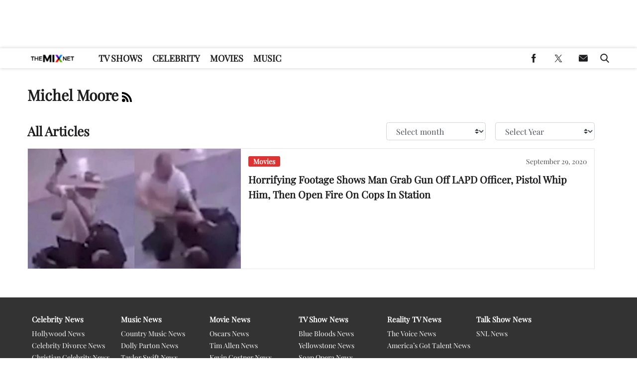

--- FILE ---
content_type: application/javascript; charset=utf-8
request_url: https://fundingchoicesmessages.google.com/f/AGSKWxXNKi4Dp0V7AQeaU9eBx2PK_Kae9BN6xZRWyNUWISKtCpt91Jrm9ElWnFVcxOwbvYZ1asDpjNXMVW4npFV2a-tjqGz9XMMZ1wrjsmoKvNjUse2DhudRS7uFUq7HerKK5-sVPyThiV2LvJhIi9oios_6dRb8_c3X2CZf33yAbWevN_BIhM92Ypl53BtK/_/videojs.ads-flashxx.tv/adtype=/bannermvt./geo/ads.
body_size: -1287
content:
window['3ee3838a-7899-4b17-a758-cea3c19b06a5'] = true;